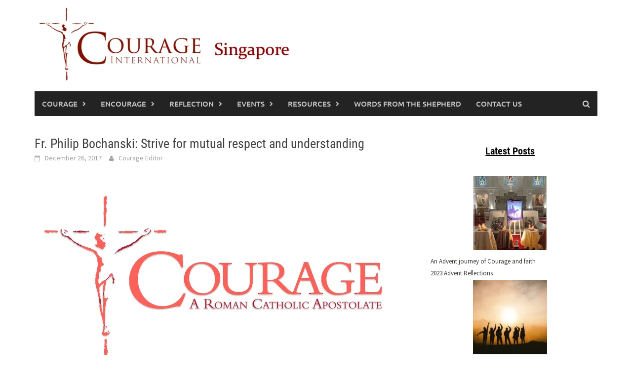

--- FILE ---
content_type: text/html; charset=UTF-8
request_url: https://courage.org.sg/wp-admin/admin-ajax.php
body_size: -76
content:
64018.8cc8ab2cb39b0721ec5291fb2651fe63